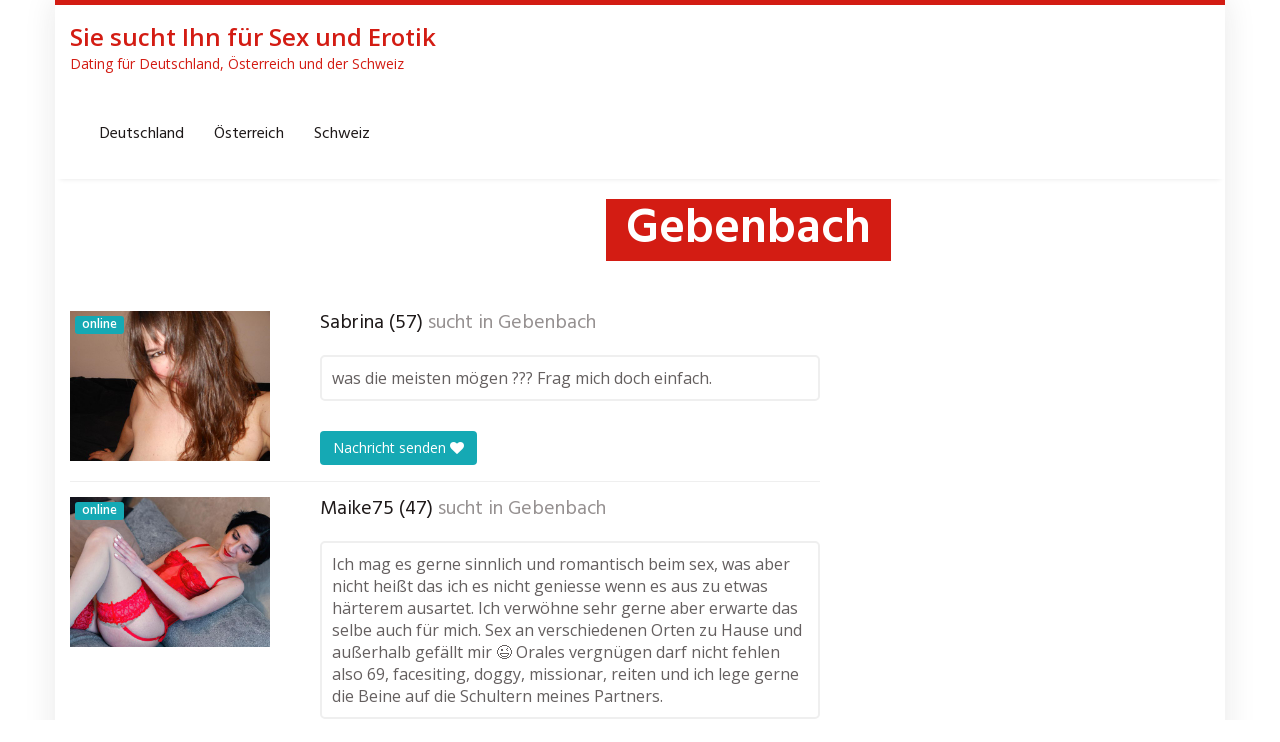

--- FILE ---
content_type: text/html; charset=UTF-8
request_url: https://www.siesuchtihnerotik.com/region/deutschland/bayern/gebenbach/
body_size: 13332
content:
<!DOCTYPE html>
<html lang="de">
	<head>
		<meta charset="utf-8">
		<meta name="viewport" content="width=device-width, initial-scale=1.0, maximum-scale=1.0, user-scalable=no"/>
		<meta http-equiv="X-UA-Compatible" content="IE=edge,chrome=1">
		<title>Gebenbach - Sie sucht Ihn für Sex und Erotik</title>
		<meta name='robots' content='index, follow, max-image-preview:large, max-snippet:-1, max-video-preview:-1' />

	<!-- This site is optimized with the Yoast SEO plugin v19.11 - https://yoast.com/wordpress/plugins/seo/ -->
	<link rel="canonical" href="https://www.siesuchtihnerotik.com/region/deutschland/bayern/gebenbach/" />
	<meta property="og:locale" content="de_DE" />
	<meta property="og:type" content="article" />
	<meta property="og:title" content="Gebenbach - Sie sucht Ihn für Sex und Erotik" />
	<meta property="og:url" content="https://www.siesuchtihnerotik.com/region/deutschland/bayern/gebenbach/" />
	<meta property="og:site_name" content="Sie sucht Ihn für Sex und Erotik" />
	<meta name="twitter:card" content="summary_large_image" />
	<script type="application/ld+json" class="yoast-schema-graph">{"@context":"https://schema.org","@graph":[{"@type":"WebPage","@id":"https://www.siesuchtihnerotik.com/region/deutschland/bayern/gebenbach/","url":"https://www.siesuchtihnerotik.com/region/deutschland/bayern/gebenbach/","name":"Gebenbach - Sie sucht Ihn für Sex und Erotik","isPartOf":{"@id":"https://www.siesuchtihnerotik.com/#website"},"datePublished":"2022-12-07T07:44:50+00:00","dateModified":"2022-12-07T07:44:50+00:00","breadcrumb":{"@id":"https://www.siesuchtihnerotik.com/region/deutschland/bayern/gebenbach/#breadcrumb"},"inLanguage":"de","potentialAction":[{"@type":"ReadAction","target":["https://www.siesuchtihnerotik.com/region/deutschland/bayern/gebenbach/"]}]},{"@type":"BreadcrumbList","@id":"https://www.siesuchtihnerotik.com/region/deutschland/bayern/gebenbach/#breadcrumb","itemListElement":[{"@type":"ListItem","position":1,"name":"Startseite","item":"https://www.siesuchtihnerotik.com/"},{"@type":"ListItem","position":2,"name":"Deutschland","item":"https://www.siesuchtihnerotik.com/region/deutschland/"},{"@type":"ListItem","position":3,"name":"Bayern","item":"https://www.siesuchtihnerotik.com/region/deutschland/bayern/"},{"@type":"ListItem","position":4,"name":"Gebenbach"}]},{"@type":"WebSite","@id":"https://www.siesuchtihnerotik.com/#website","url":"https://www.siesuchtihnerotik.com/","name":"Sie sucht Ihn für Sex und Erotik","description":"Dating für Deutschland, Österreich und der Schweiz","potentialAction":[{"@type":"SearchAction","target":{"@type":"EntryPoint","urlTemplate":"https://www.siesuchtihnerotik.com/?s={search_term_string}"},"query-input":"required name=search_term_string"}],"inLanguage":"de"}]}</script>
	<!-- / Yoast SEO plugin. -->


<link rel='dns-prefetch' href='//www.wazazu.com' />
<link rel='dns-prefetch' href='//netdna.bootstrapcdn.com' />
<link rel='dns-prefetch' href='//fonts.googleapis.com' />
<link rel="alternate" title="oEmbed (JSON)" type="application/json+oembed" href="https://www.siesuchtihnerotik.com/wp-json/oembed/1.0/embed?url=https%3A%2F%2Fwww.siesuchtihnerotik.com%2Fregion%2Fdeutschland%2Fbayern%2Fgebenbach%2F" />
<link rel="alternate" title="oEmbed (XML)" type="text/xml+oembed" href="https://www.siesuchtihnerotik.com/wp-json/oembed/1.0/embed?url=https%3A%2F%2Fwww.siesuchtihnerotik.com%2Fregion%2Fdeutschland%2Fbayern%2Fgebenbach%2F&#038;format=xml" />
<style id='wp-img-auto-sizes-contain-inline-css' type='text/css'>
img:is([sizes=auto i],[sizes^="auto," i]){contain-intrinsic-size:3000px 1500px}
/*# sourceURL=wp-img-auto-sizes-contain-inline-css */
</style>
<style id='wp-emoji-styles-inline-css' type='text/css'>

	img.wp-smiley, img.emoji {
		display: inline !important;
		border: none !important;
		box-shadow: none !important;
		height: 1em !important;
		width: 1em !important;
		margin: 0 0.07em !important;
		vertical-align: -0.1em !important;
		background: none !important;
		padding: 0 !important;
	}
/*# sourceURL=wp-emoji-styles-inline-css */
</style>
<style id='wp-block-library-inline-css' type='text/css'>
:root{--wp-block-synced-color:#7a00df;--wp-block-synced-color--rgb:122,0,223;--wp-bound-block-color:var(--wp-block-synced-color);--wp-editor-canvas-background:#ddd;--wp-admin-theme-color:#007cba;--wp-admin-theme-color--rgb:0,124,186;--wp-admin-theme-color-darker-10:#006ba1;--wp-admin-theme-color-darker-10--rgb:0,107,160.5;--wp-admin-theme-color-darker-20:#005a87;--wp-admin-theme-color-darker-20--rgb:0,90,135;--wp-admin-border-width-focus:2px}@media (min-resolution:192dpi){:root{--wp-admin-border-width-focus:1.5px}}.wp-element-button{cursor:pointer}:root .has-very-light-gray-background-color{background-color:#eee}:root .has-very-dark-gray-background-color{background-color:#313131}:root .has-very-light-gray-color{color:#eee}:root .has-very-dark-gray-color{color:#313131}:root .has-vivid-green-cyan-to-vivid-cyan-blue-gradient-background{background:linear-gradient(135deg,#00d084,#0693e3)}:root .has-purple-crush-gradient-background{background:linear-gradient(135deg,#34e2e4,#4721fb 50%,#ab1dfe)}:root .has-hazy-dawn-gradient-background{background:linear-gradient(135deg,#faaca8,#dad0ec)}:root .has-subdued-olive-gradient-background{background:linear-gradient(135deg,#fafae1,#67a671)}:root .has-atomic-cream-gradient-background{background:linear-gradient(135deg,#fdd79a,#004a59)}:root .has-nightshade-gradient-background{background:linear-gradient(135deg,#330968,#31cdcf)}:root .has-midnight-gradient-background{background:linear-gradient(135deg,#020381,#2874fc)}:root{--wp--preset--font-size--normal:16px;--wp--preset--font-size--huge:42px}.has-regular-font-size{font-size:1em}.has-larger-font-size{font-size:2.625em}.has-normal-font-size{font-size:var(--wp--preset--font-size--normal)}.has-huge-font-size{font-size:var(--wp--preset--font-size--huge)}.has-text-align-center{text-align:center}.has-text-align-left{text-align:left}.has-text-align-right{text-align:right}.has-fit-text{white-space:nowrap!important}#end-resizable-editor-section{display:none}.aligncenter{clear:both}.items-justified-left{justify-content:flex-start}.items-justified-center{justify-content:center}.items-justified-right{justify-content:flex-end}.items-justified-space-between{justify-content:space-between}.screen-reader-text{border:0;clip-path:inset(50%);height:1px;margin:-1px;overflow:hidden;padding:0;position:absolute;width:1px;word-wrap:normal!important}.screen-reader-text:focus{background-color:#ddd;clip-path:none;color:#444;display:block;font-size:1em;height:auto;left:5px;line-height:normal;padding:15px 23px 14px;text-decoration:none;top:5px;width:auto;z-index:100000}html :where(.has-border-color){border-style:solid}html :where([style*=border-top-color]){border-top-style:solid}html :where([style*=border-right-color]){border-right-style:solid}html :where([style*=border-bottom-color]){border-bottom-style:solid}html :where([style*=border-left-color]){border-left-style:solid}html :where([style*=border-width]){border-style:solid}html :where([style*=border-top-width]){border-top-style:solid}html :where([style*=border-right-width]){border-right-style:solid}html :where([style*=border-bottom-width]){border-bottom-style:solid}html :where([style*=border-left-width]){border-left-style:solid}html :where(img[class*=wp-image-]){height:auto;max-width:100%}:where(figure){margin:0 0 1em}html :where(.is-position-sticky){--wp-admin--admin-bar--position-offset:var(--wp-admin--admin-bar--height,0px)}@media screen and (max-width:600px){html :where(.is-position-sticky){--wp-admin--admin-bar--position-offset:0px}}

/*# sourceURL=wp-block-library-inline-css */
</style><style id='wp-block-list-inline-css' type='text/css'>
ol,ul{box-sizing:border-box}:root :where(.wp-block-list.has-background){padding:1.25em 2.375em}
/*# sourceURL=https://www.siesuchtihnerotik.com/wp-includes/blocks/list/style.min.css */
</style>
<style id='global-styles-inline-css' type='text/css'>
:root{--wp--preset--aspect-ratio--square: 1;--wp--preset--aspect-ratio--4-3: 4/3;--wp--preset--aspect-ratio--3-4: 3/4;--wp--preset--aspect-ratio--3-2: 3/2;--wp--preset--aspect-ratio--2-3: 2/3;--wp--preset--aspect-ratio--16-9: 16/9;--wp--preset--aspect-ratio--9-16: 9/16;--wp--preset--color--black: #000000;--wp--preset--color--cyan-bluish-gray: #abb8c3;--wp--preset--color--white: #ffffff;--wp--preset--color--pale-pink: #f78da7;--wp--preset--color--vivid-red: #cf2e2e;--wp--preset--color--luminous-vivid-orange: #ff6900;--wp--preset--color--luminous-vivid-amber: #fcb900;--wp--preset--color--light-green-cyan: #7bdcb5;--wp--preset--color--vivid-green-cyan: #00d084;--wp--preset--color--pale-cyan-blue: #8ed1fc;--wp--preset--color--vivid-cyan-blue: #0693e3;--wp--preset--color--vivid-purple: #9b51e0;--wp--preset--gradient--vivid-cyan-blue-to-vivid-purple: linear-gradient(135deg,rgb(6,147,227) 0%,rgb(155,81,224) 100%);--wp--preset--gradient--light-green-cyan-to-vivid-green-cyan: linear-gradient(135deg,rgb(122,220,180) 0%,rgb(0,208,130) 100%);--wp--preset--gradient--luminous-vivid-amber-to-luminous-vivid-orange: linear-gradient(135deg,rgb(252,185,0) 0%,rgb(255,105,0) 100%);--wp--preset--gradient--luminous-vivid-orange-to-vivid-red: linear-gradient(135deg,rgb(255,105,0) 0%,rgb(207,46,46) 100%);--wp--preset--gradient--very-light-gray-to-cyan-bluish-gray: linear-gradient(135deg,rgb(238,238,238) 0%,rgb(169,184,195) 100%);--wp--preset--gradient--cool-to-warm-spectrum: linear-gradient(135deg,rgb(74,234,220) 0%,rgb(151,120,209) 20%,rgb(207,42,186) 40%,rgb(238,44,130) 60%,rgb(251,105,98) 80%,rgb(254,248,76) 100%);--wp--preset--gradient--blush-light-purple: linear-gradient(135deg,rgb(255,206,236) 0%,rgb(152,150,240) 100%);--wp--preset--gradient--blush-bordeaux: linear-gradient(135deg,rgb(254,205,165) 0%,rgb(254,45,45) 50%,rgb(107,0,62) 100%);--wp--preset--gradient--luminous-dusk: linear-gradient(135deg,rgb(255,203,112) 0%,rgb(199,81,192) 50%,rgb(65,88,208) 100%);--wp--preset--gradient--pale-ocean: linear-gradient(135deg,rgb(255,245,203) 0%,rgb(182,227,212) 50%,rgb(51,167,181) 100%);--wp--preset--gradient--electric-grass: linear-gradient(135deg,rgb(202,248,128) 0%,rgb(113,206,126) 100%);--wp--preset--gradient--midnight: linear-gradient(135deg,rgb(2,3,129) 0%,rgb(40,116,252) 100%);--wp--preset--font-size--small: 13px;--wp--preset--font-size--medium: 20px;--wp--preset--font-size--large: 36px;--wp--preset--font-size--x-large: 42px;--wp--preset--spacing--20: 0.44rem;--wp--preset--spacing--30: 0.67rem;--wp--preset--spacing--40: 1rem;--wp--preset--spacing--50: 1.5rem;--wp--preset--spacing--60: 2.25rem;--wp--preset--spacing--70: 3.38rem;--wp--preset--spacing--80: 5.06rem;--wp--preset--shadow--natural: 6px 6px 9px rgba(0, 0, 0, 0.2);--wp--preset--shadow--deep: 12px 12px 50px rgba(0, 0, 0, 0.4);--wp--preset--shadow--sharp: 6px 6px 0px rgba(0, 0, 0, 0.2);--wp--preset--shadow--outlined: 6px 6px 0px -3px rgb(255, 255, 255), 6px 6px rgb(0, 0, 0);--wp--preset--shadow--crisp: 6px 6px 0px rgb(0, 0, 0);}:where(.is-layout-flex){gap: 0.5em;}:where(.is-layout-grid){gap: 0.5em;}body .is-layout-flex{display: flex;}.is-layout-flex{flex-wrap: wrap;align-items: center;}.is-layout-flex > :is(*, div){margin: 0;}body .is-layout-grid{display: grid;}.is-layout-grid > :is(*, div){margin: 0;}:where(.wp-block-columns.is-layout-flex){gap: 2em;}:where(.wp-block-columns.is-layout-grid){gap: 2em;}:where(.wp-block-post-template.is-layout-flex){gap: 1.25em;}:where(.wp-block-post-template.is-layout-grid){gap: 1.25em;}.has-black-color{color: var(--wp--preset--color--black) !important;}.has-cyan-bluish-gray-color{color: var(--wp--preset--color--cyan-bluish-gray) !important;}.has-white-color{color: var(--wp--preset--color--white) !important;}.has-pale-pink-color{color: var(--wp--preset--color--pale-pink) !important;}.has-vivid-red-color{color: var(--wp--preset--color--vivid-red) !important;}.has-luminous-vivid-orange-color{color: var(--wp--preset--color--luminous-vivid-orange) !important;}.has-luminous-vivid-amber-color{color: var(--wp--preset--color--luminous-vivid-amber) !important;}.has-light-green-cyan-color{color: var(--wp--preset--color--light-green-cyan) !important;}.has-vivid-green-cyan-color{color: var(--wp--preset--color--vivid-green-cyan) !important;}.has-pale-cyan-blue-color{color: var(--wp--preset--color--pale-cyan-blue) !important;}.has-vivid-cyan-blue-color{color: var(--wp--preset--color--vivid-cyan-blue) !important;}.has-vivid-purple-color{color: var(--wp--preset--color--vivid-purple) !important;}.has-black-background-color{background-color: var(--wp--preset--color--black) !important;}.has-cyan-bluish-gray-background-color{background-color: var(--wp--preset--color--cyan-bluish-gray) !important;}.has-white-background-color{background-color: var(--wp--preset--color--white) !important;}.has-pale-pink-background-color{background-color: var(--wp--preset--color--pale-pink) !important;}.has-vivid-red-background-color{background-color: var(--wp--preset--color--vivid-red) !important;}.has-luminous-vivid-orange-background-color{background-color: var(--wp--preset--color--luminous-vivid-orange) !important;}.has-luminous-vivid-amber-background-color{background-color: var(--wp--preset--color--luminous-vivid-amber) !important;}.has-light-green-cyan-background-color{background-color: var(--wp--preset--color--light-green-cyan) !important;}.has-vivid-green-cyan-background-color{background-color: var(--wp--preset--color--vivid-green-cyan) !important;}.has-pale-cyan-blue-background-color{background-color: var(--wp--preset--color--pale-cyan-blue) !important;}.has-vivid-cyan-blue-background-color{background-color: var(--wp--preset--color--vivid-cyan-blue) !important;}.has-vivid-purple-background-color{background-color: var(--wp--preset--color--vivid-purple) !important;}.has-black-border-color{border-color: var(--wp--preset--color--black) !important;}.has-cyan-bluish-gray-border-color{border-color: var(--wp--preset--color--cyan-bluish-gray) !important;}.has-white-border-color{border-color: var(--wp--preset--color--white) !important;}.has-pale-pink-border-color{border-color: var(--wp--preset--color--pale-pink) !important;}.has-vivid-red-border-color{border-color: var(--wp--preset--color--vivid-red) !important;}.has-luminous-vivid-orange-border-color{border-color: var(--wp--preset--color--luminous-vivid-orange) !important;}.has-luminous-vivid-amber-border-color{border-color: var(--wp--preset--color--luminous-vivid-amber) !important;}.has-light-green-cyan-border-color{border-color: var(--wp--preset--color--light-green-cyan) !important;}.has-vivid-green-cyan-border-color{border-color: var(--wp--preset--color--vivid-green-cyan) !important;}.has-pale-cyan-blue-border-color{border-color: var(--wp--preset--color--pale-cyan-blue) !important;}.has-vivid-cyan-blue-border-color{border-color: var(--wp--preset--color--vivid-cyan-blue) !important;}.has-vivid-purple-border-color{border-color: var(--wp--preset--color--vivid-purple) !important;}.has-vivid-cyan-blue-to-vivid-purple-gradient-background{background: var(--wp--preset--gradient--vivid-cyan-blue-to-vivid-purple) !important;}.has-light-green-cyan-to-vivid-green-cyan-gradient-background{background: var(--wp--preset--gradient--light-green-cyan-to-vivid-green-cyan) !important;}.has-luminous-vivid-amber-to-luminous-vivid-orange-gradient-background{background: var(--wp--preset--gradient--luminous-vivid-amber-to-luminous-vivid-orange) !important;}.has-luminous-vivid-orange-to-vivid-red-gradient-background{background: var(--wp--preset--gradient--luminous-vivid-orange-to-vivid-red) !important;}.has-very-light-gray-to-cyan-bluish-gray-gradient-background{background: var(--wp--preset--gradient--very-light-gray-to-cyan-bluish-gray) !important;}.has-cool-to-warm-spectrum-gradient-background{background: var(--wp--preset--gradient--cool-to-warm-spectrum) !important;}.has-blush-light-purple-gradient-background{background: var(--wp--preset--gradient--blush-light-purple) !important;}.has-blush-bordeaux-gradient-background{background: var(--wp--preset--gradient--blush-bordeaux) !important;}.has-luminous-dusk-gradient-background{background: var(--wp--preset--gradient--luminous-dusk) !important;}.has-pale-ocean-gradient-background{background: var(--wp--preset--gradient--pale-ocean) !important;}.has-electric-grass-gradient-background{background: var(--wp--preset--gradient--electric-grass) !important;}.has-midnight-gradient-background{background: var(--wp--preset--gradient--midnight) !important;}.has-small-font-size{font-size: var(--wp--preset--font-size--small) !important;}.has-medium-font-size{font-size: var(--wp--preset--font-size--medium) !important;}.has-large-font-size{font-size: var(--wp--preset--font-size--large) !important;}.has-x-large-font-size{font-size: var(--wp--preset--font-size--x-large) !important;}
/*# sourceURL=global-styles-inline-css */
</style>

<style id='classic-theme-styles-inline-css' type='text/css'>
/*! This file is auto-generated */
.wp-block-button__link{color:#fff;background-color:#32373c;border-radius:9999px;box-shadow:none;text-decoration:none;padding:calc(.667em + 2px) calc(1.333em + 2px);font-size:1.125em}.wp-block-file__button{background:#32373c;color:#fff;text-decoration:none}
/*# sourceURL=/wp-includes/css/classic-themes.min.css */
</style>
<link rel='stylesheet' id='font-awesome-css' href='https://netdna.bootstrapcdn.com/font-awesome/4.7.0/css/font-awesome.min.css?ver=6.9' type='text/css' media='all' />
<link rel='stylesheet' id='open-sans-css' href='https://fonts.googleapis.com/css?family=Open+Sans%3A300italic%2C400italic%2C600italic%2C300%2C400%2C600&#038;subset=latin%2Clatin-ext&#038;display=fallback&#038;ver=6.9' type='text/css' media='all' />
<link rel='stylesheet' id='font-hind-css' href='https://fonts.googleapis.com/css?family=Hind%3A600&#038;ver=6.9' type='text/css' media='all' />
<link rel='stylesheet' id='theme-css' href='https://www.siesuchtihnerotik.com/wp-content/themes/datingtheme/style.css?ver=6.9' type='text/css' media='all' />
<link rel='stylesheet' id='lightbox-css' href='https://www.siesuchtihnerotik.com/wp-content/themes/datingtheme/_/css/lightbox.css?ver=6.9' type='text/css' media='all' />
<link rel='stylesheet' id='kirki_google_fonts-css' href='https://fonts.googleapis.com/css?family=Hind%3Aregular%7COpen+Sans%3Aregular&#038;subset&#038;ver=3.0.15' type='text/css' media='all' />
<link rel='stylesheet' id='kirki-styles-global-css' href='https://www.siesuchtihnerotik.com/wp-content/themes/datingtheme/library/plugins/kirki/core/assets/css/kirki-styles.css?ver=3.0.15' type='text/css' media='all' />
<style id='kirki-styles-global-inline-css' type='text/css'>
#wrapper, #wrapper-fluid{background:#ffffff;-webkit-box-shadow:0 0 30px rgba(30,25,25,0.10);-moz-box-shadow:0 0 30px rgba(30,25,25,0.10);box-shadow:0 0 30px rgba(30,25,25,0.10);}h1, h2, h3, h4, h5, h6, .h1, .h2, .h3, .h4, .h5, .h6{font-family:Hind, Helvetica, Arial, sans-serif;font-weight:400;font-style:normal;text-transform:none;color:#1e1919;}body{font-family:"Open Sans", Helvetica, Arial, sans-serif;font-weight:400;font-style:normal;text-transform:none;color:#645f5f;}.pagination > li > a, .pagination > li > span{font-family:"Open Sans", Helvetica, Arial, sans-serif;font-weight:400;font-style:normal;text-transform:none;color:#645f5f;border-color:#efefef;}div[id*="location-list"] ul li a{font-family:"Open Sans", Helvetica, Arial, sans-serif;font-weight:400;font-style:normal;text-transform:none;color:#645f5f;}.wp-caption-text{color:#969191;}.pagination > .disabled > span, .pagination > .disabled > span:hover, .pagination > .disabled > span:focus, .pagination > .disabled > a, .pagination > .disabled > a:hover, .pagination > .disabled > a:focus{color:#969191;border-color:#efefef;}.pager li > a, .pager li > span{color:#969191;}.post-meta{color:#969191;}.comment .media-heading small{color:#969191;}.comment.bypostauthor:after{background-color:#969191;}.media.contact .media-heading a + a{background-color:#969191;}a{color:#d31c13;}a:hover, a:focus, a:active{color:#db4942;}.btn-dt{background-color:#d31c13;color:#ffffff;}.btn-dt.btn-outline{border-color:#d31c13;}.btn-dt.btn-outline, .btn-dt.btn-outline:hover, .btn-dt.btn-outline:focus, .btn-dt.btn-outline:active{color:#d31c13;}.btn-dt:hover, .btn-dt:focus, .btn-dt:active{background-color:#d31c13;color:#ffffff;}.btn-cta{background-color:#15a9b4;color:#ffffff;}.btn-cta.btn-outline{border-color:#15a9b4;}.btn-cta.btn-outline, .btn-cta.btn-outline:hover, .btn-cta.btn-outline:focus, .btn-cta.btn-outline:active{color:#15a9b4;}.contact .label-online{background-color:#15a9b4;}.btn-cta:hover, .btn-cta:focus, .btn-cta:active{background-color:#43bac3;color:#ffffff;}#header{border-top:5px solid #d31c13;}.pagination > li > a:hover, .pagination > li > span:hover, .pagination > li > a:focus, .pagination > li > span:focus{color:#d31c13;border-color:#efefef;}.pagination > .active > a, .pagination > .active > span, .pagination > .active > a:hover, .pagination > .active > span:hover, .pagination > .active > a:focus, .pagination > .active > span:focus{background-color:#d31c13;border-color:#d31c13;}.post > h2 > a:hover, .post > h2 > a:focus{color:#d31c13;}.search #content .page > h2 > a:hover, .search #content .page > h2 > a:focus{color:#d31c13;}.post-meta a:hover, .post-meta a:focus{color:#d31c13;}.comment .media-heading a:hover, .comment .media-heading a:focus{color:#d31c13;}.media.contact .media-heading a:hover, .media.contact .media-heading a:focus{color:#d31c13;}.container > form#signup_form{background-color:#d31c13;}::selection{background-color:#d31c13;}::-moz-selection{background-color:#d31c13;}.location-list-city-nav li a:hover, .location-list-city-nav li a:focus, .location-list-city-nav li.current a{background:#d31c13;}.contact .h2 a:hover, .contact .h2 a:focus{color:#d31c13;}#ContactModal .media-body > h5 span{color:#d31c13;}.single-location .carousel-caption span{background:#d31c13;}.post > h2 > a{color:#1e1919;}.search #content .page > h2 > a{color:#1e1919;}.pager li > a:hover, .pager li > a:focus{color:#1e1919;background-color:#f9f6f6;}.comment .media-heading{color:#1e1919;}.comment .media-heading a{color:#1e1919;}.comment .comment-reply-link{background-color:#1e1919;}.media.contact .media-heading a{color:#1e1919;}.container > form#signup_form .btn{background-color:#1e1919;border-color:#1e1919;}.location-list-city-nav{background:#1e1919;}.contact .h2 a{color:#1e1919;}#ContactModal .media-body > h5{color:#1e1919;}.btn-black{background-color:#1e1919;border-color:#1e1919;}.btn-black.btn-outline{color:#1e1919;}.btn-black:hover, .btn-black:focus, .btn-black:active, .btn-black:active:hover, .btn-black:active:focus{background-color:#1e1919;border-color:#1e1919;}.btn-link, .btn-link:hover, .btn-link:focus, .btn-link:active{color:#645f5f;}.btn-grayl{color:#645f5f;background-color:#f9f6f6;border-color:#f9f6f6;}.btn-grayl.btn-outline{color:#645f5f;}.btn-grayl:hover, .btn-grayl:focus, .btn-grayl:active, .btn-grayl:active:hover, .btn-grayl:active:focus{color:#f9f6f6;border-color:#f9f6f6;}.btn-grayd{background-color:#645f5f;border-color:#645f5f;}.btn-grayd.btn-outline{color:#645f5f;}.btn-grayd:hover, .btn-grayd:focus, .btn-grayd:active, .btn-grayd:active:hover, .btn-grayd:active:focus{background-color:#645f5f;border-color:#645f5f;}.btn-default{color:#645f5f;}.btn-default.btn-outline{color:#645f5f;}.btn-default:hover, .btn-default:focus, .btn-default:active, .btn-default:active:hover, .btn-default:active:focus{color:#645f5f;background-color:#f9f6f6;}.btn-gray{background-color:#969191;border-color:#969191;}.btn-gray.btn-outline{color:#969191;}.btn-gray:hover, .btn-gray:focus, .btn-gray:active, .btn-gray:active:hover, .btn-gray:active:focus{background-color:#969191;border-color:#969191;}#ContactModal .media-body > h4{color:#645f5f;}.pager li > a > small{color:#969191;}.contact .h2 > span, .contact .h2 > span.contact-city a{color:#969191;}hr{border-color:#efefef;}.post-large{border-bottom:1px solid #efefef;}.post-small{border-bottom:1px solid #efefef;}.comment .media-body{border:2px solid #efefef;}#sidebar .widget .h1{border-bottom:2px solid #efefef;color:#969191;}#sidebar .widget_block ul li a, #sidebar .widget_inline  ul li{border-bottom:1px solid #efefef;}.contact{border-bottom:1px solid #efefef;}.contact-list .media-body .quote, div[id*="location-list"]{border:2px solid #efefef;}.btn-social{background-color:#c1bfbf;}.btn-social, .btn-social:hover, .btn-social:focus, .btn-social:active{color:#ffffff;}form.signup_form_big .privacy-hint, form.signup_form_big .privacy-hint a{color:#efefef;}#topbar{background:#1e1919;color:#c1bfbf;}#topbar a{color:#c1bfbf;}#topbar a:hover, #topbar a:focus, #topbar a:active{color:#ffffff;}div[id*="location-list"] ul li a:hover, div[id*="location-list"] ul li a:focus{color:#c1bfbf;}#navigation .navbar .navbar-nav > li > a{font-family:Hind, Helvetica, Arial, sans-serif;font-weight:400;font-style:normal;text-transform:none;color:#1e1919;}#navigation .navbar .navbar-nav > li > a:hover, #navigation .navbar .navbar-nav > li > a:focus, #navigation .navbar .navbar-nav > li:hover > a, #navigation .navbar .navbar-nav > .open > a, #navigation .navbar .navbar-nav > .open > a:hover, #navigation .navbar .navbar-nav > .open > a:focus, #navigation .navbar .navbar-nav > .current_page_item > a:hover, #navigation .navbar .navbar-nav > .current_page_item > a:focus, #navigation .navbar .navbar-nav > .current_page_parent > a:hover, #navigation .navbar .navbar-nav > .current_page_parent > a:focus{color:#d31c13;}#navigation .dropdown-menu{background-color:#ffffff;}#navigation .dropdown-menu > li > a{color:#645f5f;}#navigation .dropdown-submenu > a:after{border-left-color:#645f5f;}#navigation .dropdown-menu > li:hover > a, #navigation .dropdown-menu > li.open > a, #navigation .dropdown-menu > li > a:hover, #navigation .dropdown-menu > li > a:focus{color:#d31c13;}#navigation .dropdown-submenu:hover > a:after, #navigation .dropdown-submenu.open > a:after, #navigation .dropdown-submenu > a:hover:after, #navigation .dropdown-submenu > a:focus:after{border-left-color:#645f5f;}#sidebar .widget .textwidget, #sidebar .widget_calendar #wp-calendar th, #sidebar .widget_calendar #wp-calendar caption, #sidebar .widget label.screen-reader-text{color:#645f5f;}#sidebar .widget_block ul li .count{color:#969191;}#sidebar .widget_inline  ul li, #sidebar .widget .post-date, #sidebar .widget .rss-date, #sidebar .widget cite, #sidebar .widget .count, #sidebar .widget_inline  caption, #sidebar .widget_calendar #wp-calendar td {color:#969191;}#sidebar .widget_block ul li a{color:#645f5f;}#sidebar .widget_block ul li a:hover, #sidebar .widget_block ul li a:focus{color:#ffffff;background-color:#c80a28;}#sidebar .widget_block ul > li > a:hover + .count, #sidebar .widget_block ul > li > a:focus + .count{color:#ffffff;}#sidebar .widget_inline ul li a, #sidebar .widget_tag_cloud a{color:#645f5f;}#sidebar .widget_inline ul li a:hover, #sidebar .widget_inline ul li a:focus, #sidebar .widget_tag_cloud a:hover, #sidebar .widget_tag_cloud a:focus{color:#d31c13;}#breadcrumbs{background-color:#ffffff;color:#969191;border-bottom:1px solid #efefef;}#breadcrumbs a{color:#969191;}#breadcrumbs a:hover, #breadcrumbs a:focus, #breadcrumbs a:active{color:#d31c13;}#main + #breadcrumbs{border-top:1px solid #efefef;}#footer-top{background-color:#291413;color:#c1bfbf;}#footer-top .h1{color:#ffffff;}#footer-top a{color:#c1bfbf;}footer-top a:hover, #footer-top a:focus, #footer-top a:active{color:#ffffff;}#footer-bottom{background-color:#20100f;color:#645f5f;}#footer-bottom a{color:#645f5f;}footer-bottom a:hover, #footer-bottom a:focus, #footer-bottom a:active{color:#ffffff;}@media (max-width: 767px){#navigation .navbar .navbar-toggle .icon-bar{background-color:#1e1919;}#navigation .navbar .navbar-toggle:hover .icon-bar, #navigation .navbar .navbar-toggle:focus .icon-bar{background-color:#d31c13;}}
/*# sourceURL=kirki-styles-global-inline-css */
</style>
<script type="text/javascript" src="https://www.siesuchtihnerotik.com/wp-includes/js/jquery/jquery.min.js?ver=3.7.1" id="jquery-core-js"></script>
<script type="text/javascript" src="https://www.siesuchtihnerotik.com/wp-includes/js/jquery/jquery-migrate.min.js?ver=3.4.1" id="jquery-migrate-js"></script>
<script type="text/javascript" src="https://www.wazazu.com/LA/Dyn/Anti?w=4443&amp;ws=0705006&amp;ct=com&amp;ver=1.0" id="dt-ab-js"></script>
<link rel="https://api.w.org/" href="https://www.siesuchtihnerotik.com/wp-json/" /><link rel="EditURI" type="application/rsd+xml" title="RSD" href="https://www.siesuchtihnerotik.com/xmlrpc.php?rsd" />
<meta name="generator" content="WordPress 6.9" />
<link rel='shortlink' href='https://www.siesuchtihnerotik.com/?p=3421' />
        <script type="text/javascript">
            var ajaxurl = 'https://www.siesuchtihnerotik.com/wp-admin/admin-ajax.php';
        </script>
        <style></style><script>
  var _paq = window._paq = window._paq || [];
  /* tracker methods like "setCustomDimension" should be called before "trackPageView" */
  _paq.push(['trackPageView']);
  _paq.push(['enableLinkTracking']);
  (function() {
    var u="//analytics.maxxxmedia.com/";
    _paq.push(['setTrackerUrl', u+'matomo.php']);
    _paq.push(['setSiteId', '18']);
    var d=document, g=d.createElement('script'), s=d.getElementsByTagName('script')[0];
    g.async=true; g.src=u+'matomo.js'; s.parentNode.insertBefore(g,s);
  })();</script>	</head>
	
	<body class="wp-singular location-template-default single single-location postid-3421 wp-theme-datingtheme chrome osx">
		<!--[if lt IE 8]>
			<p class="browserupgrade"><i class="glyphicon glyphicon-warning-sign"></i> 
				Sie verwenden einen <strong>veralteten</strong> Internet-Browser. Bitte laden Sie sich eine aktuelle Version von <a href="http://browsehappy.com/" target="_blank" rel="nofollow">browsehappy.com</a> um die Seite fehlerfrei zu verwenden.
			</p>
		<![endif]-->
		
		<a href="#content" class="sr-only sr-only-focusable">Skip to main content</a>
		<div id="wrapper">
						
			<header id="header" class="" role="banner">
					<div class="container">
		<a href="https://www.siesuchtihnerotik.com"  title="Sie sucht Ihn für Sex und Erotik" class="brand"><strong>Sie sucht Ihn für Sex und Erotik</strong> <small>Dating für Deutschland, Österreich und der Schweiz</small></a>
	</div>
	
		<nav id="navigation" role="navigation" class="wrapped">
		<div class="navbar navbar-xcore navbar-12 ">
			<div class="container">
				<div class="navbar-header">
					<button type="button" class="navbar-toggle" data-toggle="collapse" data-target=".navbar-collapse">
						<span class="sr-only">Toggle navigation</span>
						<span class="icon-bar"></span>
						<span class="icon-bar"></span>
						<span class="icon-bar"></span>
					</button>
					<a href="https://www.siesuchtihnerotik.com" title="Sie sucht Ihn für Sex und Erotik" class="navbar-brand visible-xs">
						Sie sucht Ihn für Sex und Erotik					</a>
				</div>
				<div class="collapse navbar-collapse">
					<ul id="menu-top" class="nav navbar-nav navbar-left"><li id="menu-item-25368" class="menu-item menu-item-type-custom menu-item-object-custom"><a href="https://www.siesuchtihnerotik.com/region/deutschland/">Deutschland</a></li>
<li id="menu-item-25369" class="menu-item menu-item-type-custom menu-item-object-custom"><a href="https://www.siesuchtihnerotik.com/region/oesterreich/">Österreich</a></li>
<li id="menu-item-25371" class="menu-item menu-item-type-custom menu-item-object-custom"><a href="https://www.siesuchtihnerotik.com/region/schweiz/">Schweiz</a></li>
</ul>					
									</div>
			</div>
		</div>
	</nav>
			</header>
			
				<section id="teaser" class="">
		<div id="carousel-teaser-880" class="carousel slide " data-ride="carousel" data-interval="">
			
			<div class="carousel-inner" role="listbox">
									<div class="item active item-noimg">
													<div class="container">
								<div class="carousel-caption">
									<h1>Triff jetzt heiße Dates in  <span>Gebenbach</span></h1>								</div>
							</div>
											</div>
								</div>

					</div>
	</section>
			
			
<div id="main" class="">
	<div class="container">
		<div class="row">
			<div class="col-sm-8">
				<div id="content">
					                        												
                        <article class="contact contact-list post-27332 profile type-profile status-publish has-post-thumbnail hentry profile_characteristics-flittchen profile_characteristics-frech profile_characteristics-freundlich profile_characteristics-gemuetlich profile_characteristics-kuschelig profile_characteristics-schuechtern profile_characteristics-wild profile_sexual_pref-dessous profile_sexual_pref-dildos profile_sexual_pref-face-sitting profile_sexual_pref-ficken profile_sexual_pref-gemuese profile_sexual_pref-nylons profile_sexual_pref-obst profile_sexual_pref-oralsex profile_sexual_pref-outdoor-sex profile_sexual_pref-rollenspiele profile_sexual_pref-voyeur-zuschauen" data-contact="27332">
    
    <div class="media">
        <div class="media-left">
            <a  href="#" data-toggle="modal" data-target="#ContactModal"  title="Sabrina jetzt kennenlernen!">
                <img width="640" height="480" src="https://www.siesuchtihnerotik.com/wp-content/uploads/2022/12/640-1021.jpg" class="contact-image media-object wp-post-image" alt="Sabrina" decoding="async" fetchpriority="high" srcset="https://www.siesuchtihnerotik.com/wp-content/uploads/2022/12/640-1021.jpg 640w, https://www.siesuchtihnerotik.com/wp-content/uploads/2022/12/640-1021-300x225.jpg 300w, https://www.siesuchtihnerotik.com/wp-content/uploads/2022/12/640-1021-320x240.jpg 320w" sizes="(max-width: 640px) 100vw, 640px" /><span class="label label-online">online</span>            </a>
        </div>

        <div class="media-body">
                        <p class="h2 media-heading">
                <a  href="#" data-toggle="modal" data-target="#ContactModal"  title="Sabrina jetzt kennenlernen!">
                    <span class="contact-name">Sabrina (57)</span>
                </a>

                <span class="contact-text">sucht in</span> <span class="contact-city"><a href="https://www.siesuchtihnerotik.com/region/deutschland/bayern/gebenbach/">Gebenbach</a></span>            </p>

            <div class="quote"><p>was die meisten mögen ???  Frag mich doch einfach.</p>
</div>
            <a class="btn btn-cta"  href="#" data-toggle="modal" data-target="#ContactModal"  title="Sabrina jetzt kennenlernen!">
                Nachricht senden <i class="fa fa-heart"></i>            </a>
        </div>
    </div>
</article><article class="contact contact-list post-28428 profile type-profile status-publish has-post-thumbnail hentry profile_characteristics-freundlich profile_characteristics-liebevoll profile_characteristics-romantisch profile_characteristics-treu profile_characteristics-verrueckt profile_characteristics-versaut profile_characteristics-zeigefreudig profile_sexual_pref-bluemchensex profile_sexual_pref-bondage profile_sexual_pref-dessous profile_sexual_pref-dildos profile_sexual_pref-ficken profile_sexual_pref-flotter-dreier-ffm profile_sexual_pref-flotter-dreier-fmm profile_sexual_pref-harter-sex profile_sexual_pref-high-heels profile_sexual_pref-nylons profile_sexual_pref-oralsex profile_sexual_pref-reizwaesche profile_sexual_pref-rollenspiele profile_sexual_pref-schlucken profile_sexual_pref-tittenfick" data-contact="28428">
    
    <div class="media">
        <div class="media-left">
            <a  href="#" data-toggle="modal" data-target="#ContactModal"  title="Maike75 jetzt kennenlernen!">
                <img width="640" height="480" src="https://www.siesuchtihnerotik.com/wp-content/uploads/2022/12/640-1566.jpg" class="contact-image media-object wp-post-image" alt="Maike75" decoding="async" srcset="https://www.siesuchtihnerotik.com/wp-content/uploads/2022/12/640-1566.jpg 640w, https://www.siesuchtihnerotik.com/wp-content/uploads/2022/12/640-1566-300x225.jpg 300w, https://www.siesuchtihnerotik.com/wp-content/uploads/2022/12/640-1566-320x240.jpg 320w" sizes="(max-width: 640px) 100vw, 640px" /><span class="label label-online">online</span>            </a>
        </div>

        <div class="media-body">
                        <p class="h2 media-heading">
                <a  href="#" data-toggle="modal" data-target="#ContactModal"  title="Maike75 jetzt kennenlernen!">
                    <span class="contact-name">Maike75 (47)</span>
                </a>

                <span class="contact-text">sucht in</span> <span class="contact-city"><a href="https://www.siesuchtihnerotik.com/region/deutschland/bayern/gebenbach/">Gebenbach</a></span>            </p>

            <div class="quote"><p>Ich mag es gerne sinnlich und romantisch beim sex, was aber nicht heißt das ich es nicht geniesse wenn es aus zu etwas härterem ausartet. Ich verwöhne sehr gerne aber erwarte das selbe auch für mich. Sex an verschiedenen Orten zu Hause und außerhalb gefällt mir 😉 Orales vergnügen darf nicht fehlen also 69, facesiting, doggy, missionar, reiten und ich lege gerne die Beine auf die Schultern meines Partners.</p>
</div>
            <a class="btn btn-cta"  href="#" data-toggle="modal" data-target="#ContactModal"  title="Maike75 jetzt kennenlernen!">
                Nachricht senden <i class="fa fa-heart"></i>            </a>
        </div>
    </div>
</article><article class="contact contact-list post-29008 profile type-profile status-publish has-post-thumbnail hentry profile_characteristics-flittchen profile_characteristics-frech profile_characteristics-freundlich profile_characteristics-verrueckt profile_characteristics-versaut profile_characteristics-wild profile_characteristics-zeigefreudig profile_sexual_pref-analsex profile_sexual_pref-bluemchensex profile_sexual_pref-dildos profile_sexual_pref-ficken profile_sexual_pref-flotter-dreier-ffm profile_sexual_pref-flotter-dreier-fmm profile_sexual_pref-fuesse profile_sexual_pref-gruppensex profile_sexual_pref-harter-sex profile_sexual_pref-high-heels profile_sexual_pref-natursekt profile_sexual_pref-nylons profile_sexual_pref-oralsex profile_sexual_pref-reizwaesche profile_sexual_pref-rollenspiele profile_sexual_pref-uniformen" data-contact="29008">
    
    <div class="media">
        <div class="media-left">
            <a  href="#" data-toggle="modal" data-target="#ContactModal"  title="IsisBlair jetzt kennenlernen!">
                <img width="640" height="480" src="https://www.siesuchtihnerotik.com/wp-content/uploads/2022/12/640-1854.jpg" class="contact-image media-object wp-post-image" alt="IsisBlair" decoding="async" srcset="https://www.siesuchtihnerotik.com/wp-content/uploads/2022/12/640-1854.jpg 640w, https://www.siesuchtihnerotik.com/wp-content/uploads/2022/12/640-1854-300x225.jpg 300w, https://www.siesuchtihnerotik.com/wp-content/uploads/2022/12/640-1854-320x240.jpg 320w" sizes="(max-width: 640px) 100vw, 640px" /><span class="label label-online">online</span>            </a>
        </div>

        <div class="media-body">
                        <p class="h2 media-heading">
                <a  href="#" data-toggle="modal" data-target="#ContactModal"  title="IsisBlair jetzt kennenlernen!">
                    <span class="contact-name">IsisBlair (19)</span>
                </a>

                <span class="contact-text">sucht in</span> <span class="contact-city"><a href="https://www.siesuchtihnerotik.com/region/deutschland/bayern/gebenbach/">Gebenbach</a></span>            </p>

            <div class="quote"><p>mit Essen bedeckt sein und den ganzen heißen Körper von einigen</p>
</div>
            <a class="btn btn-cta"  href="#" data-toggle="modal" data-target="#ContactModal"  title="IsisBlair jetzt kennenlernen!">
                Nachricht senden <i class="fa fa-heart"></i>            </a>
        </div>
    </div>
</article><article class="contact contact-list post-34858 profile type-profile status-publish has-post-thumbnail hentry" data-contact="34858">
    
    <div class="media">
        <div class="media-left">
            <a  href="#" data-toggle="modal" data-target="#ContactModal"  title="Ronifox jetzt kennenlernen!">
                <img width="640" height="480" src="https://www.siesuchtihnerotik.com/wp-content/uploads/2025/02/26405213_640.jpg" class="contact-image media-object wp-post-image" alt="Ronifox" decoding="async" loading="lazy" srcset="https://www.siesuchtihnerotik.com/wp-content/uploads/2025/02/26405213_640.jpg 640w, https://www.siesuchtihnerotik.com/wp-content/uploads/2025/02/26405213_640-300x225.jpg 300w, https://www.siesuchtihnerotik.com/wp-content/uploads/2025/02/26405213_640-320x240.jpg 320w" sizes="auto, (max-width: 640px) 100vw, 640px" /><span class="label label-online">online</span>            </a>
        </div>

        <div class="media-body">
                        <p class="h2 media-heading">
                <a  href="#" data-toggle="modal" data-target="#ContactModal"  title="Ronifox jetzt kennenlernen!">
                    <span class="contact-name">Ronifox (30)</span>
                </a>

                <span class="contact-text">sucht in</span> <span class="contact-city"><a href="https://www.siesuchtihnerotik.com/region/deutschland/bayern/gebenbach/">Gebenbach</a></span>            </p>

            <div class="quote"><p>meine Fantasien sind sehr unanständig, ich habe viele Dinge in meiner Jugend ausprobiert, ich war ein sehr schmutziges Mädchen, aber ich träume immer noch von einem Dreier </p>
</div>
            <a class="btn btn-cta"  href="#" data-toggle="modal" data-target="#ContactModal"  title="Ronifox jetzt kennenlernen!">
                Nachricht senden <i class="fa fa-heart"></i>            </a>
        </div>
    </div>
</article><article class="contact contact-list post-28958 profile type-profile status-publish has-post-thumbnail hentry profile_characteristics-flittchen profile_characteristics-frech profile_characteristics-freundlich profile_characteristics-verrueckt profile_characteristics-versaut profile_characteristics-wild profile_characteristics-zeigefreudig profile_sexual_pref-analsex profile_sexual_pref-bluemchensex profile_sexual_pref-dildos profile_sexual_pref-ficken profile_sexual_pref-flotter-dreier-ffm profile_sexual_pref-flotter-dreier-fmm profile_sexual_pref-fuesse profile_sexual_pref-gruppensex profile_sexual_pref-harter-sex profile_sexual_pref-high-heels profile_sexual_pref-natursekt profile_sexual_pref-nylons profile_sexual_pref-oralsex profile_sexual_pref-reizwaesche profile_sexual_pref-rollenspiele profile_sexual_pref-uniformen" data-contact="28958">
    
    <div class="media">
        <div class="media-left">
            <a  href="#" data-toggle="modal" data-target="#ContactModal"  title="FloraPrince jetzt kennenlernen!">
                <img width="640" height="480" src="https://www.siesuchtihnerotik.com/wp-content/uploads/2022/12/640-1829.jpg" class="contact-image media-object wp-post-image" alt="FloraPrince" decoding="async" loading="lazy" srcset="https://www.siesuchtihnerotik.com/wp-content/uploads/2022/12/640-1829.jpg 640w, https://www.siesuchtihnerotik.com/wp-content/uploads/2022/12/640-1829-300x225.jpg 300w, https://www.siesuchtihnerotik.com/wp-content/uploads/2022/12/640-1829-320x240.jpg 320w" sizes="auto, (max-width: 640px) 100vw, 640px" /><span class="label label-online">online</span>            </a>
        </div>

        <div class="media-body">
                        <p class="h2 media-heading">
                <a  href="#" data-toggle="modal" data-target="#ContactModal"  title="FloraPrince jetzt kennenlernen!">
                    <span class="contact-name">FloraPrince (19)</span>
                </a>

                <span class="contact-text">sucht in</span> <span class="contact-city"><a href="https://www.siesuchtihnerotik.com/region/deutschland/bayern/gebenbach/">Gebenbach</a></span>            </p>

            <div class="quote"><p>hmm &#8230; Sex am Strand klingt gut</p>
</div>
            <a class="btn btn-cta"  href="#" data-toggle="modal" data-target="#ContactModal"  title="FloraPrince jetzt kennenlernen!">
                Nachricht senden <i class="fa fa-heart"></i>            </a>
        </div>
    </div>
</article><article class="contact contact-list post-33682 profile type-profile status-publish has-post-thumbnail hentry profile_characteristics-freundlich profile_characteristics-kuschelig profile_characteristics-liebevoll profile_characteristics-treu profile_characteristics-verrueckt profile_characteristics-wild profile_characteristics-zeigefreudig profile_sexual_pref-bluemchensex profile_sexual_pref-dildos profile_sexual_pref-ficken profile_sexual_pref-fuesse profile_sexual_pref-oralsex profile_sexual_pref-reizwaesche profile_sexual_pref-schlucken profile_sexual_pref-tittenfick" data-contact="33682">
    
    <div class="media">
        <div class="media-left">
            <a  href="#" data-toggle="modal" data-target="#ContactModal"  title="Daniella jetzt kennenlernen!">
                <img width="640" height="480" src="https://www.siesuchtihnerotik.com/wp-content/uploads/2024/05/19731032_640.jpg" class="contact-image media-object wp-post-image" alt="Daniella" decoding="async" loading="lazy" srcset="https://www.siesuchtihnerotik.com/wp-content/uploads/2024/05/19731032_640.jpg 640w, https://www.siesuchtihnerotik.com/wp-content/uploads/2024/05/19731032_640-300x225.jpg 300w, https://www.siesuchtihnerotik.com/wp-content/uploads/2024/05/19731032_640-320x240.jpg 320w" sizes="auto, (max-width: 640px) 100vw, 640px" /><span class="label label-online">online</span>            </a>
        </div>

        <div class="media-body">
                        <p class="h2 media-heading">
                <a  href="#" data-toggle="modal" data-target="#ContactModal"  title="Daniella jetzt kennenlernen!">
                    <span class="contact-name">Daniella (29)</span>
                </a>

                <span class="contact-text">sucht in</span> <span class="contact-city"><a href="https://www.siesuchtihnerotik.com/region/deutschland/bayern/gebenbach/">Gebenbach</a></span>            </p>

            <div class="quote"><p>Meine größten Fantasien sind Haare ziehen, Leder, Hände gefesselt, seine Hände bedecken meinen Mund, Seile, Streicheleinheiten auf den Hintern, gleichzeitig mit zwei Menschen zusammen sein, Sex mit einem Fremden haben und vieles mehr. Ich liebe es, neue Dinge zu entdecken</p>
</div>
            <a class="btn btn-cta"  href="#" data-toggle="modal" data-target="#ContactModal"  title="Daniella jetzt kennenlernen!">
                Nachricht senden <i class="fa fa-heart"></i>            </a>
        </div>
    </div>
</article><article class="contact contact-list post-31200 profile type-profile status-publish has-post-thumbnail hentry profile_characteristics-freundlich profile_characteristics-liebevoll profile_characteristics-romantisch profile_characteristics-treu profile_characteristics-verrueckt profile_characteristics-versaut profile_characteristics-zeigefreudig profile_sexual_pref-analsex profile_sexual_pref-dildos profile_sexual_pref-fuesse profile_sexual_pref-harter-sex profile_sexual_pref-high-heels profile_sexual_pref-nylons profile_sexual_pref-oralsex profile_sexual_pref-reizwaesche profile_sexual_pref-rollenspiele profile_sexual_pref-tittenfick" data-contact="31200">
    
    <div class="media">
        <div class="media-left">
            <a  href="#" data-toggle="modal" data-target="#ContactModal"  title="Elly jetzt kennenlernen!">
                <img width="640" height="480" src="https://www.siesuchtihnerotik.com/wp-content/uploads/2023/06/15031224_640.jpg" class="contact-image media-object wp-post-image" alt="Elly" decoding="async" loading="lazy" srcset="https://www.siesuchtihnerotik.com/wp-content/uploads/2023/06/15031224_640.jpg 640w, https://www.siesuchtihnerotik.com/wp-content/uploads/2023/06/15031224_640-300x225.jpg 300w, https://www.siesuchtihnerotik.com/wp-content/uploads/2023/06/15031224_640-320x240.jpg 320w" sizes="auto, (max-width: 640px) 100vw, 640px" /><span class="label label-online">online</span>            </a>
        </div>

        <div class="media-body">
                        <p class="h2 media-heading">
                <a  href="#" data-toggle="modal" data-target="#ContactModal"  title="Elly jetzt kennenlernen!">
                    <span class="contact-name">Elly (48)</span>
                </a>

                <span class="contact-text">sucht in</span> <span class="contact-city"><a href="https://www.siesuchtihnerotik.com/region/deutschland/bayern/gebenbach/">Gebenbach</a></span>            </p>

            <div class="quote"><p>Das ist mir einmal passiert, wenn ich Analsex habe, spritze ich, das war ein ganz besonderes Gefühl und ich möchte es noch einmal spüren, denn es war unvergesslich</p>
</div>
            <a class="btn btn-cta"  href="#" data-toggle="modal" data-target="#ContactModal"  title="Elly jetzt kennenlernen!">
                Nachricht senden <i class="fa fa-heart"></i>            </a>
        </div>
    </div>
</article><article class="contact contact-list post-31557 profile type-profile status-publish hentry profile_characteristics-freundlich profile_characteristics-gemuetlich profile_characteristics-kuschelig profile_characteristics-liebevoll profile_characteristics-romantisch profile_characteristics-schuechtern profile_characteristics-treu profile_sexual_pref-beobachtet-werden profile_sexual_pref-bluemchensex profile_sexual_pref-bondage profile_sexual_pref-dildos profile_sexual_pref-flotter-dreier-fmm profile_sexual_pref-gruppensex profile_sexual_pref-high-heels profile_sexual_pref-klammern profile_sexual_pref-nylons profile_sexual_pref-oralsex profile_sexual_pref-reizwaesche profile_sexual_pref-rollenspiele profile_sexual_pref-voyeur-zuschauen" data-contact="31557">
    
    <div class="media">
        <div class="media-left">
            <a  href="#" data-toggle="modal" data-target="#ContactModal"  title="Sandy jetzt kennenlernen!">
                <img src="https://www.siesuchtihnerotik.com/wp-content/themes/datingtheme/_/img/placeholder-f-320x240.jpg" class="contact-image media-object" alt="Sandy" /><span class="label label-online">online</span>            </a>
        </div>

        <div class="media-body">
                        <p class="h2 media-heading">
                <a  href="#" data-toggle="modal" data-target="#ContactModal"  title="Sandy jetzt kennenlernen!">
                    <span class="contact-name">Sandy (22)</span>
                </a>

                <span class="contact-text">sucht in</span> <span class="contact-city"><a href="https://www.siesuchtihnerotik.com/region/deutschland/bayern/gebenbach/">Gebenbach</a></span>            </p>

            <div class="quote"><p>Ich bin ein unterwürfiges Mädchen, also sag mir, was du willst und ich werde dir gerne den Gefallen tun!! Ich reite gerne deinen reichen Schwanz, spiele mit meinen Fingern und lutsche deinen Schwanz tief</p>
</div>
            <a class="btn btn-cta"  href="#" data-toggle="modal" data-target="#ContactModal"  title="Sandy jetzt kennenlernen!">
                Nachricht senden <i class="fa fa-heart"></i>            </a>
        </div>
    </div>
</article><article class="contact contact-list post-32551 profile type-profile status-publish has-post-thumbnail hentry profile_characteristics-freundlich profile_characteristics-kuschelig profile_characteristics-liebevoll profile_characteristics-romantisch profile_characteristics-treu profile_characteristics-verrueckt profile_characteristics-zeigefreudig profile_sexual_pref-bluemchensex profile_sexual_pref-dessous profile_sexual_pref-ficken profile_sexual_pref-flotter-dreier-ffm profile_sexual_pref-fuesse profile_sexual_pref-high-heels profile_sexual_pref-klammern profile_sexual_pref-oralsex profile_sexual_pref-reizwaesche profile_sexual_pref-rollenspiele profile_sexual_pref-voyeur-zuschauen profile_sexual_pref-wachs" data-contact="32551">
    
    <div class="media">
        <div class="media-left">
            <a  href="#" data-toggle="modal" data-target="#ContactModal"  title="AvaBlondeX jetzt kennenlernen!">
                <img width="640" height="480" src="https://www.siesuchtihnerotik.com/wp-content/uploads/2023/12/16816851_640.jpg" class="contact-image media-object wp-post-image" alt="AvaBlondeX" decoding="async" loading="lazy" srcset="https://www.siesuchtihnerotik.com/wp-content/uploads/2023/12/16816851_640.jpg 640w, https://www.siesuchtihnerotik.com/wp-content/uploads/2023/12/16816851_640-300x225.jpg 300w, https://www.siesuchtihnerotik.com/wp-content/uploads/2023/12/16816851_640-320x240.jpg 320w" sizes="auto, (max-width: 640px) 100vw, 640px" /><span class="label label-online">online</span>            </a>
        </div>

        <div class="media-body">
                        <p class="h2 media-heading">
                <a  href="#" data-toggle="modal" data-target="#ContactModal"  title="AvaBlondeX jetzt kennenlernen!">
                    <span class="contact-name">AvaBlondeX (21)</span>
                </a>

                <span class="contact-text">sucht in</span> <span class="contact-city"><a href="https://www.siesuchtihnerotik.com/region/deutschland/bayern/gebenbach/">Gebenbach</a></span>            </p>

            <div class="quote"><p>Süß wie ein Bonbon oder bitter wie ein starker Kaffee&#8230; sag mir, worauf du heute Appetit hast und ich bin sicher, dass ich ihn voll befriedigen werde. Ich liebe es zu beobachten, wie meine sexy Bewegungen auf dich wirken</p>
</div>
            <a class="btn btn-cta"  href="#" data-toggle="modal" data-target="#ContactModal"  title="AvaBlondeX jetzt kennenlernen!">
                Nachricht senden <i class="fa fa-heart"></i>            </a>
        </div>
    </div>
</article><article class="contact contact-list post-30603 profile type-profile status-publish has-post-thumbnail hentry profile_characteristics-flittchen profile_characteristics-frech profile_characteristics-freundlich profile_characteristics-verrueckt profile_characteristics-versaut profile_characteristics-wild profile_characteristics-zeigefreudig profile_sexual_pref-analsex profile_sexual_pref-bluemchensex profile_sexual_pref-dildos profile_sexual_pref-ficken profile_sexual_pref-flotter-dreier-ffm profile_sexual_pref-flotter-dreier-fmm profile_sexual_pref-fuesse profile_sexual_pref-gruppensex profile_sexual_pref-harter-sex profile_sexual_pref-high-heels profile_sexual_pref-natursekt profile_sexual_pref-nylons profile_sexual_pref-oralsex profile_sexual_pref-reizwaesche profile_sexual_pref-rollenspiele profile_sexual_pref-uniformen" data-contact="30603">
    
    <div class="media">
        <div class="media-left">
            <a  href="#" data-toggle="modal" data-target="#ContactModal"  title="CharlieBaby jetzt kennenlernen!">
                <img width="640" height="480" src="https://www.siesuchtihnerotik.com/wp-content/uploads/2023/03/14671773_640.jpg" class="contact-image media-object wp-post-image" alt="CharlieBaby" decoding="async" loading="lazy" srcset="https://www.siesuchtihnerotik.com/wp-content/uploads/2023/03/14671773_640.jpg 640w, https://www.siesuchtihnerotik.com/wp-content/uploads/2023/03/14671773_640-300x225.jpg 300w, https://www.siesuchtihnerotik.com/wp-content/uploads/2023/03/14671773_640-320x240.jpg 320w" sizes="auto, (max-width: 640px) 100vw, 640px" /><span class="label label-online">online</span>            </a>
        </div>

        <div class="media-body">
                        <p class="h2 media-heading">
                <a  href="#" data-toggle="modal" data-target="#ContactModal"  title="CharlieBaby jetzt kennenlernen!">
                    <span class="contact-name">CharlieBaby (19)</span>
                </a>

                <span class="contact-text">sucht in</span> <span class="contact-city"><a href="https://www.siesuchtihnerotik.com/region/deutschland/bayern/gebenbach/">Gebenbach</a></span>            </p>

            <div class="quote"><p>Mein heißer Körper hat viele Erfahrungen im Sex gemacht, alles Neue ist schon ein Vergnügen</p>
</div>
            <a class="btn btn-cta"  href="#" data-toggle="modal" data-target="#ContactModal"  title="CharlieBaby jetzt kennenlernen!">
                Nachricht senden <i class="fa fa-heart"></i>            </a>
        </div>
    </div>
</article><article class="contact contact-list post-29575 profile type-profile status-publish has-post-thumbnail hentry profile_characteristics-flittchen profile_characteristics-frech profile_characteristics-freundlich profile_characteristics-verrueckt profile_characteristics-versaut profile_characteristics-wild profile_characteristics-zeigefreudig profile_sexual_pref-analsex profile_sexual_pref-bluemchensex profile_sexual_pref-dildos profile_sexual_pref-ficken profile_sexual_pref-flotter-dreier-ffm profile_sexual_pref-flotter-dreier-fmm profile_sexual_pref-fuesse profile_sexual_pref-gruppensex profile_sexual_pref-harter-sex profile_sexual_pref-high-heels profile_sexual_pref-natursekt profile_sexual_pref-nylons profile_sexual_pref-oralsex profile_sexual_pref-reizwaesche profile_sexual_pref-rollenspiele profile_sexual_pref-uniformen" data-contact="29575">
    
    <div class="media">
        <div class="media-left">
            <a  href="#" data-toggle="modal" data-target="#ContactModal"  title="MarleyDaniels jetzt kennenlernen!">
                <img width="640" height="480" src="https://www.siesuchtihnerotik.com/wp-content/uploads/2022/12/640-2133.jpg" class="contact-image media-object wp-post-image" alt="MarleyDaniels" decoding="async" loading="lazy" srcset="https://www.siesuchtihnerotik.com/wp-content/uploads/2022/12/640-2133.jpg 640w, https://www.siesuchtihnerotik.com/wp-content/uploads/2022/12/640-2133-300x225.jpg 300w, https://www.siesuchtihnerotik.com/wp-content/uploads/2022/12/640-2133-320x240.jpg 320w" sizes="auto, (max-width: 640px) 100vw, 640px" /><span class="label label-online">online</span>            </a>
        </div>

        <div class="media-body">
                        <p class="h2 media-heading">
                <a  href="#" data-toggle="modal" data-target="#ContactModal"  title="MarleyDaniels jetzt kennenlernen!">
                    <span class="contact-name">MarleyDaniels (19)</span>
                </a>

                <span class="contact-text">sucht in</span> <span class="contact-city"><a href="https://www.siesuchtihnerotik.com/region/deutschland/bayern/gebenbach/">Gebenbach</a></span>            </p>

            <div class="quote"><p>Mein ungezogener Körper hat zu viel Vergnügen erlebt, ich habe keine Grenzen im Sex</p>
</div>
            <a class="btn btn-cta"  href="#" data-toggle="modal" data-target="#ContactModal"  title="MarleyDaniels jetzt kennenlernen!">
                Nachricht senden <i class="fa fa-heart"></i>            </a>
        </div>
    </div>
</article><article class="contact contact-list post-34247 profile type-profile status-publish has-post-thumbnail hentry profile_characteristics-flittchen profile_characteristics-frech profile_characteristics-freundlich profile_characteristics-verrueckt profile_characteristics-versaut profile_characteristics-wild profile_characteristics-zeigefreudig profile_sexual_pref-analsex profile_sexual_pref-bluemchensex profile_sexual_pref-bondage profile_sexual_pref-dildos profile_sexual_pref-ficken profile_sexual_pref-flotter-dreier-ffm profile_sexual_pref-flotter-dreier-fmm profile_sexual_pref-fuesse profile_sexual_pref-gruppensex profile_sexual_pref-harter-sex profile_sexual_pref-high-heels profile_sexual_pref-natursekt profile_sexual_pref-nylons profile_sexual_pref-oralsex profile_sexual_pref-reizwaesche profile_sexual_pref-rollenspiele profile_sexual_pref-uniformen" data-contact="34247">
    
    <div class="media">
        <div class="media-left">
            <a  href="#" data-toggle="modal" data-target="#ContactModal"  title="AlynGreen jetzt kennenlernen!">
                <img width="640" height="480" src="https://www.siesuchtihnerotik.com/wp-content/uploads/2024/09/22251292_640.jpg" class="contact-image media-object wp-post-image" alt="AlynGreen" decoding="async" loading="lazy" srcset="https://www.siesuchtihnerotik.com/wp-content/uploads/2024/09/22251292_640.jpg 640w, https://www.siesuchtihnerotik.com/wp-content/uploads/2024/09/22251292_640-300x225.jpg 300w, https://www.siesuchtihnerotik.com/wp-content/uploads/2024/09/22251292_640-320x240.jpg 320w" sizes="auto, (max-width: 640px) 100vw, 640px" /><span class="label label-online">online</span>            </a>
        </div>

        <div class="media-body">
                        <p class="h2 media-heading">
                <a  href="#" data-toggle="modal" data-target="#ContactModal"  title="AlynGreen jetzt kennenlernen!">
                    <span class="contact-name">AlynGreen (19)</span>
                </a>

                <span class="contact-text">sucht in</span> <span class="contact-city"><a href="https://www.siesuchtihnerotik.com/region/deutschland/bayern/gebenbach/">Gebenbach</a></span>            </p>

            <div class="quote"><p>Dieser heiße Körper hat nur Vergnügen erlebt, ich genieße die neuen Erfahrungen</p>
</div>
            <a class="btn btn-cta"  href="#" data-toggle="modal" data-target="#ContactModal"  title="AlynGreen jetzt kennenlernen!">
                Nachricht senden <i class="fa fa-heart"></i>            </a>
        </div>
    </div>
</article>									</div>
			</div>

							<div class="col-sm-4">
					<div id="sidebar">
						<aside id="block-7" class=" widget widget_block">
<ul class="wp-block-list"></ul>
</aside>					</div>
				</div>
					</div>
	</div>
</div>

			
		<footer id="footer" class="">
			<div id="footer-bottom">
	<div class="container">
		<div class="row">
						
			<div class="col-sm-6">
							</div>
			
							<div class="col-sm-6">
					<ul id="menu-top-1" class="list-inline pull-right"><li id="menu-item-25368" class="menu-item menu-item-type-custom menu-item-object-custom"><a href="https://www.siesuchtihnerotik.com/region/deutschland/">Deutschland</a></li>
<li id="menu-item-25369" class="menu-item menu-item-type-custom menu-item-object-custom"><a href="https://www.siesuchtihnerotik.com/region/oesterreich/">Österreich</a></li>
<li id="menu-item-25371" class="menu-item menu-item-type-custom menu-item-object-custom"><a href="https://www.siesuchtihnerotik.com/region/schweiz/">Schweiz</a></li>
</ul>				</div>
					</div>
	</div>
</div>		</footer>

		<div class="modal usermodal fade" id="ContactModal" tabindex="-1" role="dialog" aria-labelledby="ContactModalLabel" aria-hidden="true">
    <div class="modal-dialog">
        <div class="modal-content">
            <form method="post" class="signup_form lustagenten" id="signup_form" action="https://www.lustagenten.com/registrieren/0/?w=4443&ws=0705006.wpd" data-validate="https://www.lustagenten.com/interface/checkUser/?w=4443&ws=0705006.wpd">
    <div class="modal-header">
        <button type="button" class="close" data-dismiss="modal" aria-label="Close"><span aria-hidden="true">&times;</span></button>

        <div class="media">
            <div class="media-left">
                <img class="media-object modal-image" src="#" />
            </div>

            <div class="media-body">
                <img src="https://www.siesuchtihnerotik.com/wp-content/themes/datingtheme/_/img/siegel.png" width="161" height="161" class="alignright img-responsive img-seal" alt="Nur echte Kontakte - 100% REAL!"/>                    <h4 class="modal-title" id="ContactModalLabel">Registriere Dich jetzt kostenlos für private Sexkontakte!</h4>
                                <hr>
                <h5 class="modal-subtitle">
                    Lerne <span class="contact-name"></span>

                    <span class="contact-city-wrapper">
                        aus <span class="contact-city"></span>
                    </span>

                    kennen!                </h5>
            </div>
        </div>
    </div>

    <div class="modal-body">
        <div class="row">
            <div class="col-sm-6">
                <div class="form-group">
                    <label for="username" class="control-label">Dein Benutzername</label>
                    <input type="text" class="form-control" name="username" id="username" placeholder="Dein Benutzername">
                </div>
            </div>

            <div class="col-sm-6">
                <div class="form-group">
                    <label for="email" class="control-label">Deine E-Mail</label>
                    <input type="email" class="form-control" name="email" id="email" placeholder="Deine E-Mail">
                </div>
            </div>
        </div>

        <div class="form-msg"></div>
    </div>

    <div class="modal-footer">
        <input type="hidden" name="password" value="-autogenerate-" />
        <input type="hidden" class="unit pbm" name="acceptAGB" id="acceptAGB" checked="checked">
        <button type="submit" id="form-submit" class="btn btn-lg btn-block btn-dt">Jetzt kostenlos anmelden »</button>

	    <p class="privacy-hint">
    Mit meiner Anmeldung erkläre ich mich mit den <a href="https://www.lustagenten.com/agb/?w=4443&ws=0705006" target="_blank" rel="nofollow">AGB</a> und den <a href="https://www.lustagenten.com/agb/?w=4443&ws=0705006" target="_blank" rel="nofollow">Datenschutzbestimmungen</a> für den Dienst Sie sucht Ihn für Sex und Erotik einverstanden.</p>

                    <small>
                Bereits hier angemeldet?                <a href="http://www.lustagenten.com/?w=4443&ws=0705006" target="_blank" rel="nofollow">
                    Zum Mitgliederlogin                </a>
            </small>
            </div>
</form>        </div>
    </div>
</div>
	
		<script type="speculationrules">
{"prefetch":[{"source":"document","where":{"and":[{"href_matches":"/*"},{"not":{"href_matches":["/wp-*.php","/wp-admin/*","/wp-content/uploads/*","/wp-content/*","/wp-content/plugins/*","/wp-content/themes/datingtheme/*","/*\\?(.+)"]}},{"not":{"selector_matches":"a[rel~=\"nofollow\"]"}},{"not":{"selector_matches":".no-prefetch, .no-prefetch a"}}]},"eagerness":"conservative"}]}
</script>
<script type="text/javascript" src="https://www.siesuchtihnerotik.com/wp-content/themes/datingtheme/_/js/bootstrap.min.js?ver=3.4.1" id="bootstrap-js"></script>
<script type="text/javascript" src="https://www.siesuchtihnerotik.com/wp-content/themes/datingtheme/_/js/scripts.js?ver=1.6.0" id="scripts-js"></script>
<script type="text/javascript" src="https://www.siesuchtihnerotik.com/wp-includes/js/comment-reply.min.js?ver=6.9" id="comment-reply-js" async="async" data-wp-strategy="async" fetchpriority="low"></script>
<script type="text/javascript" id="lightbox-js-extra">
/* <![CDATA[ */
var lightbox_vars = {"lightbox_tPrev":"Vorheriges Bild (Linke Pfeiltaste)","lightbox_tNext":"N\u00e4chstes Bild (Rechte Pfeiltase)","lightbox_tCounter":"%curr% von %total%"};
//# sourceURL=lightbox-js-extra
/* ]]> */
</script>
<script type="text/javascript" src="https://www.siesuchtihnerotik.com/wp-content/themes/datingtheme/_/js/lightbox.js?ver=1.3.5" id="lightbox-js"></script>
<script type="text/javascript" src="https://www.siesuchtihnerotik.com/wp-content/themes/datingtheme/_/js/jquery.typeahead.js?ver=1.3.4" id="typeahead-js"></script>
<script type="text/javascript" src="https://www.siesuchtihnerotik.com/wp-content/themes/datingtheme/_/js/ouibounce.min.js?ver=1.2" id="ouibounce-js"></script>
<script id="wp-emoji-settings" type="application/json">
{"baseUrl":"https://s.w.org/images/core/emoji/17.0.2/72x72/","ext":".png","svgUrl":"https://s.w.org/images/core/emoji/17.0.2/svg/","svgExt":".svg","source":{"concatemoji":"https://www.siesuchtihnerotik.com/wp-includes/js/wp-emoji-release.min.js?ver=6.9"}}
</script>
<script type="module">
/* <![CDATA[ */
/*! This file is auto-generated */
const a=JSON.parse(document.getElementById("wp-emoji-settings").textContent),o=(window._wpemojiSettings=a,"wpEmojiSettingsSupports"),s=["flag","emoji"];function i(e){try{var t={supportTests:e,timestamp:(new Date).valueOf()};sessionStorage.setItem(o,JSON.stringify(t))}catch(e){}}function c(e,t,n){e.clearRect(0,0,e.canvas.width,e.canvas.height),e.fillText(t,0,0);t=new Uint32Array(e.getImageData(0,0,e.canvas.width,e.canvas.height).data);e.clearRect(0,0,e.canvas.width,e.canvas.height),e.fillText(n,0,0);const a=new Uint32Array(e.getImageData(0,0,e.canvas.width,e.canvas.height).data);return t.every((e,t)=>e===a[t])}function p(e,t){e.clearRect(0,0,e.canvas.width,e.canvas.height),e.fillText(t,0,0);var n=e.getImageData(16,16,1,1);for(let e=0;e<n.data.length;e++)if(0!==n.data[e])return!1;return!0}function u(e,t,n,a){switch(t){case"flag":return n(e,"\ud83c\udff3\ufe0f\u200d\u26a7\ufe0f","\ud83c\udff3\ufe0f\u200b\u26a7\ufe0f")?!1:!n(e,"\ud83c\udde8\ud83c\uddf6","\ud83c\udde8\u200b\ud83c\uddf6")&&!n(e,"\ud83c\udff4\udb40\udc67\udb40\udc62\udb40\udc65\udb40\udc6e\udb40\udc67\udb40\udc7f","\ud83c\udff4\u200b\udb40\udc67\u200b\udb40\udc62\u200b\udb40\udc65\u200b\udb40\udc6e\u200b\udb40\udc67\u200b\udb40\udc7f");case"emoji":return!a(e,"\ud83e\u1fac8")}return!1}function f(e,t,n,a){let r;const o=(r="undefined"!=typeof WorkerGlobalScope&&self instanceof WorkerGlobalScope?new OffscreenCanvas(300,150):document.createElement("canvas")).getContext("2d",{willReadFrequently:!0}),s=(o.textBaseline="top",o.font="600 32px Arial",{});return e.forEach(e=>{s[e]=t(o,e,n,a)}),s}function r(e){var t=document.createElement("script");t.src=e,t.defer=!0,document.head.appendChild(t)}a.supports={everything:!0,everythingExceptFlag:!0},new Promise(t=>{let n=function(){try{var e=JSON.parse(sessionStorage.getItem(o));if("object"==typeof e&&"number"==typeof e.timestamp&&(new Date).valueOf()<e.timestamp+604800&&"object"==typeof e.supportTests)return e.supportTests}catch(e){}return null}();if(!n){if("undefined"!=typeof Worker&&"undefined"!=typeof OffscreenCanvas&&"undefined"!=typeof URL&&URL.createObjectURL&&"undefined"!=typeof Blob)try{var e="postMessage("+f.toString()+"("+[JSON.stringify(s),u.toString(),c.toString(),p.toString()].join(",")+"));",a=new Blob([e],{type:"text/javascript"});const r=new Worker(URL.createObjectURL(a),{name:"wpTestEmojiSupports"});return void(r.onmessage=e=>{i(n=e.data),r.terminate(),t(n)})}catch(e){}i(n=f(s,u,c,p))}t(n)}).then(e=>{for(const n in e)a.supports[n]=e[n],a.supports.everything=a.supports.everything&&a.supports[n],"flag"!==n&&(a.supports.everythingExceptFlag=a.supports.everythingExceptFlag&&a.supports[n]);var t;a.supports.everythingExceptFlag=a.supports.everythingExceptFlag&&!a.supports.flag,a.supports.everything||((t=a.source||{}).concatemoji?r(t.concatemoji):t.wpemoji&&t.twemoji&&(r(t.twemoji),r(t.wpemoji)))});
//# sourceURL=https://www.siesuchtihnerotik.com/wp-includes/js/wp-emoji-loader.min.js
/* ]]> */
</script>
<script></script>		
				
		<!-- HTML5 shim and Respond.js for IE8 support of HTML5 elements and media queries -->
		<!--[if lt IE 9]>
			<script src="https://oss.maxcdn.com/html5shiv/3.7.2/html5shiv.min.js"></script>
			<script src="https://oss.maxcdn.com/respond/1.4.2/respond.min.js"></script>
		<![endif]-->
		</div>
	</body>
</html>